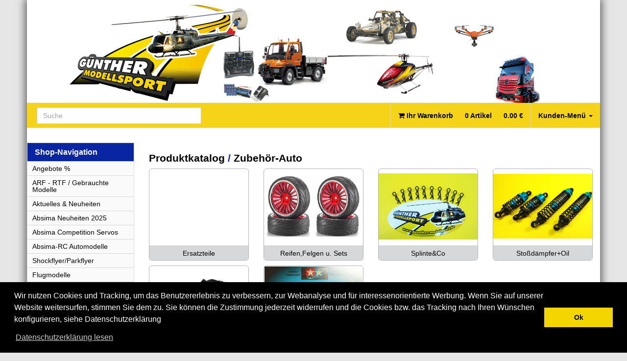

--- FILE ---
content_type: text/html; charset=UTF-8
request_url: https://www.guenther-modellsport.de/zubehoer-auto
body_size: 7239
content:
<!DOCTYPE html>
<html lang="de">
<head>
	<base href="https://www.guenther-modellsport.de/" />
<meta http-equiv="content-type" content="text/html; charset=utf-8" />
<meta name="author" content="Guenther-Modellsport Sven Günther" />
<meta name="publisher" content="" />
<meta name="revisit-after" content="1 days" />
<meta name="robots" content="<title>" />
<meta name="description" content="RC-Modelle - Ersatzteile - Zubehör im Onlineshop von Günther-Modellsport &quot;!&quot;Diva Kajütboot&quot;I&quot;Hughes MD500 Helicopter RTF&quot;!&quot;
&quot;Robbe GR-12L HoTT Empfänger&quot;!&quot; Fokker D7m v. Pichler&quot;!&quot;RR Paser v. Multiplex&quot;! ADAC Helicopter RTF 15290&quot;!&quot;Antonov AN-2 2425mm&quot;!&quot; Scania 770S 6x4&quot;!&quot;Volvo FH16XL 750 4x2&quot;!&quot;Fischkutter Santorin Holzbau #3074/00&quot;" />
<meta name="keywords" content="&lt;guenther-modellsport Modellbaufachhandel&gt;&quot;
RC-Modelle - Ersatzteile - Zubehör im Onlineshop von Günther-Modellsport &quot;!&quot;Diva Kajütboot&quot;I&quot;Hughes MD500 Helicopter RTF&quot;!&quot;
&quot;Robbe GR-12L HoTT Empfänger&quot;!&quot; Fokker D7m v. Pichler&quot;!&quot;RR Paser v. Multiplex&quot;! ADAC Helicopter RTF 15290&quot;!&quot; Antonov AN-2 2425mm&quot;!&quot; Scania 770S 6x4&quot;!&quot;Volvo FH16XL 750 4x2&quot;!&quot;Fischkutter Santorin Holzbau #3074/00&quot;" />
<title>Zubehör-Auto - Günther Modellsport</title>
<link rel="stylesheet" href="https://www.guenther-modellsport.de/templates/system/css/general.css" type="text/css" />
<link rel="stylesheet" href="https://www.guenther-modellsport.de/templates/system/css/pagination.css" type="text/css" />
<link rel="stylesheet" href="includes/lib_js/jquery.ui/css/smoothness/jquery-ui-1.10.0.custom.css" type="text/css" />
<link rel="stylesheet" href="/assets/styles_e4ed4ded0272953fd4daae20aaf91c82348657ec.css?v=1598274580" type="text/css" />
<link rel="stylesheet" href="https://www.guenther-modellsport.de/templates/system/css/jquery.typeahead.min.css" type="text/css" />
<link rel="stylesheet" href="https://www.guenther-modellsport.de/templates/system/css/jquery.typeahead.settings.css" type="text/css" />
<link rel="stylesheet" href="/templates/guenther/fa/css/font-awesome.min.css" type="text/css" />
<link rel="stylesheet" href="/includes/lib_js/cookieconsent/cookieconsent.min.css" type="text/css" />
<script type="text/javascript" src="https://www.guenther-modellsport.de/includes/lib_js/general.js"></script>
<script type="text/javascript" src="https://www.guenther-modellsport.de/includes/lib_js/jquery/jquery-1.11.3.min.js"></script>
<script type="text/javascript" src="includes/lib_js/jquery.ui/js/jquery-ui-1.10.0.custom.min.js"></script>
<script type="text/javascript" src="https://www.guenther-modellsport.de/templates/system/js/bootstrap/basket.js"></script>
<script type="text/javascript" src="https://www.guenther-modellsport.de/templates/system/js/jquery.typeahead.min.js"></script>
<script type="text/javascript" src="https://www.guenther-modellsport.de/templates/system/js/jquery.typeahead.settings.js"></script>
<script type="text/javascript" src="/templates/guenther/js/layout.js"></script>
<script type="text/javascript" src="/templates/guenther/bs/js/bootstrap.min.js"></script>
<script type="text/javascript" src="/includes/lib_js/cookieconsent/cookieconsent.min.js"></script>
<script type="text/javascript">
/* <![CDATA[ */
var webShop = {"priceDisplayMode":"B","baseUrl":"https:\/\/www.guenther-modellsport.de\/","checkoutUrl":"https:\/\/www.guenther-modellsport.de\/customer\/login","basketUrl":"https:\/\/www.guenther-modellsport.de\/warenkorb","searchAjaxUrl":"https:\/\/www.guenther-modellsport.de\/katalog\/searchax","useVariants":false,"useJson":false,"isShoppingCartPage":false,"basket":{"ajaxUrlAdd":"https:\/\/www.guenther-modellsport.de\/index.php?content=warenkorb&action=ajax&method=add","ajaxUrlData":"https:\/\/www.guenther-modellsport.de\/index.php?content=warenkorb&action=ajax&method=data"},"language":{"LANG_JS_BASKET_BUTTON_CONTINUE_SHOPPING":"weiter einkaufen","LANG_JS_BASKET_BUTTON_TO_BASKET":"zum Warenkorb","LANG_JS_BASKET_BUTTON_TO_CHECKOUT":"zur Kasse","LANG_JS_BASKET_HEADER_BASKET":"Warenkorb","LANG_JS_BASKET_HEADER_BASKET_ERROR":"Warenkorb-Fehler","LANG_WORT_ARTIKELNUMMER":"Artikelnummer"}};
/* ]]> */
</script>
	<meta name="viewport" content="width=device-width, initial-scale=1.0">
	<meta http-equiv="X-UA-Compatible" content="IE=edge">
	<script src="/includes/lib_js/general.js"></script>
	<script src="/includes/lib_js/payment.js"></script>
</head>

<body>

<div class="container">
	<div id="header">
		<div class="header">
			<a href="/"></a>
		</div>
	</div>
	<div id="toplinks" class="navbar navbar-default">
		<div class="navbar-header">
			<button class="navbar-toggle" type="button" data-toggle="collapse" data-target=".navbar-collapse-1">
				<span class="sr-only">Toggle navigation</span>
				<span class="icon-bar"></span>
				<span class="icon-bar"></span>
				<span class="icon-bar"></span>
			</button>
			<span class="navbar-brand visible-xs">Navigation</span>
		</div>
		<div class="collapse navbar-collapse navbar-collapse-1">
			<form class="navbar-form navbar-left search-form-top" role="search" action="/katalog/search" method="get">
				<div class="form-group">
					<input type="text" id="top-searchbox" class="form-control" name="do" placeholder="Suche">
				</div>
			</form>
			<ul class="nav navbar-nav navbar-right">
				<li class="hidden-xs hidden-sm basket_has" id="basket_has">
					<a href="/warenkorb">
						<i class="fa fa-shopping-cart"></i>
						Ihr Warenkorb						<span class="basket-red">
							<span class="basket_qty" style="padding-left: 20px;">0</span>
							Artikel
							<span class="basket_sum" style="padding-left: 20px;">0.00</span> &euro;</span>
						</span>
					</a>
				</li>
				<li class="hidden-md hidden-lg">
					<a href="https://www.guenther-modellsport.de/">Startseite</a>
				</li>
				<li class="hidden-md hidden-lg">
					<a href="#" class="dropdown-toggle" data-toggle="dropdown" role="button" aria-haspopup="true" aria-expanded="false">Shop-Navigation <span class="caret"></span></a>
					<ul class="dropdown-menu">
													<li><a href="/angebote-">Angebote %</a></li>
													<li><a href="/arf---rtf-_-gebrauchte-modelle">ARF - RTF / Gebrauchte Modelle</a></li>
													<li><a href="/aktuelles-und-neuheiten">Aktuelles &amp; Neuheiten</a></li>
													<li><a href="/absima-neuheiten-2025">Absima Neuheiten 2025</a></li>
													<li><a href="/absima-competition-servos">Absima Competition Servos</a></li>
													<li><a href="/absima-rc-automodelle">Absima-RC Automodelle</a></li>
													<li><a href="/shockflyer_parkflyer">Shockflyer/Parkflyer</a></li>
													<li><a href="/flugmodelle">Flugmodelle</a></li>
													<li><a href="/holzbausaetze-flug-schiffsmodelle">Holzbaus&auml;tze Flug-Schiffsmodelle</a></li>
													<li><a href="/hubschraubermodelle">Hubschraubermodelle</a></li>
													<li><a href="/schiffsmodelle">Schiffsmodelle</a></li>
													<li><a href="/automodelle">Automodelle</a></li>
													<li><a href="/trucks-+-baumaschinen">Trucks + Baumaschinen</a></li>
													<li><a href="/hubschrauber-ersatz-zubehoerteile">Hubschrauber-Ersatz-Zubeh&ouml;rteile</a></li>
													<li><a href="/rotorblaetter">Rotorbl&auml;tter</a></li>
													<li><a href="/rotorkoepfe">Rotork&ouml;pfe</a></li>
													<li><a href="/modellzubehoer">Modellzubeh&ouml;r</a></li>
													<li><a href="/zubehoer-auto">Zubeh&ouml;r-Auto</a></li>
													<li><a href="/starter-equipment">Starter Equipment</a></li>
													<li><a href="/fahrwerke_einziehfahrwerke">Fahrwerke/Einziehfahrwerke</a></li>
													<li><a href="/rc-bereich-elektronik">RC-Bereich-Elektronik</a></li>
													<li><a href="/motoren">Motoren</a></li>
													<li><a href="/regler">Regler</a></li>
													<li><a href="/ladetechnik">Ladetechnik</a></li>
													<li><a href="/akkus">Akkus</a></li>
													<li><a href="/plastikmodellbau">Plastikmodellbau</a></li>
													<li><a href="/ostalgie-_-standmodelle">Ostalgie / Standmodelle</a></li>
													<li><a href="/simulator">Simulator</a></li>
													<li><a href="/werkzeuge-und-stoffe">Werkzeuge &amp; Stoffe</a></li>
													<li><a href="/klebetechnik">Klebetechnik</a></li>
													<li><a href="/gutscheine">Gutscheine</a></li>
													<li><a href="/werbeartikel">Werbeartikel</a></li>
											</ul>
				</li>
				<li>
					<a href="#" class="dropdown-toggle" data-toggle="dropdown" role="button" aria-haspopup="true" aria-expanded="false">Kunden-Menü <span class="caret"></span></a>
					<ul class="dropdown-menu">
													<li><a href="https://www.guenther-modellsport.de/customer/login">Login</a></li>
							<li><a href="https://www.guenther-modellsport.de/customer/forgotpassword">Passwort vergessen</a></li>
															<li><a href="https://www.guenther-modellsport.de/customer/create">Account erstellen</a></li>
																		</ul>
				</li>
			</ul>
		</div>
	</div>
	<div class="basket_has hidden-md hidden-lg text-center" style="border-bottom: 1px solid #CCC; padding: 0.5em;">
		<i class="fa fa-shopping-cart"></i>
		<a href="/warenkorb"><strong><span class="basket_qty">0</span></strong>Anzahl Artikel</a>
		<strong><span class="basket_sum">0.00</span> &euro;</strong>
		<span class="basket_link">
			<a href="/customer/login">zur Kasse</a>
		</span>
	</div>
	<div id="main">
		<div id="main_content" class="main-content-part">
				<h1><a class="navlink" href="https://www.guenther-modellsport.de/katalog">Produktkatalog</a>  / <a class="navlink" href="https://www.guenther-modellsport.de/zubehoer-auto">Zubehör-Auto</a></h1>

	<div class="artlist">
					<div class="prdkatbox">
				<a href="https://www.guenther-modellsport.de/zubehoer-auto/ersatzteile">
					<div>
						<div class="image">
																								
																					</div>
					</div>
					<div>
						<div class="text">
							<h2>Ersatzteile</h2>
						</div>
					</div>
				</a>
			</div>
					<div class="prdkatbox">
				<a href="https://www.guenther-modellsport.de/zubehoer-auto/reifenfelgen-u-sets/1">
					<div>
						<div class="image">
															<img class="layer-img" src="https://www.guenther-modellsport.de/img_big/28418d669465131976077c581e8f121e.jpg" alt="Reifen,Felgen u. Sets">
													</div>
					</div>
					<div>
						<div class="text">
							<h2>Reifen,Felgen u. Sets</h2>
						</div>
					</div>
				</a>
			</div>
					<div class="prdkatbox">
				<a href="https://www.guenther-modellsport.de/zubehoer-auto/splinteundco/1">
					<div>
						<div class="image">
															<img class="layer-img" src="https://www.guenther-modellsport.de/img_big/8616169de3cf51755186f0b510e72922.jpg" alt="Splinte&amp;Co">
													</div>
					</div>
					<div>
						<div class="text">
							<h2>Splinte&Co</h2>
						</div>
					</div>
				</a>
			</div>
					<div class="prdkatbox">
				<a href="https://www.guenther-modellsport.de/zubehoer-auto/stossdaempfer+oil/1">
					<div>
						<div class="image">
															<img class="layer-img" src="https://www.guenther-modellsport.de/img_big/47dba6d1d17e76a769ec7e51d3f02c0e.jpg" alt="Stoßdämpfer+Oil">
													</div>
					</div>
					<div>
						<div class="text">
							<h2>Stoßdämpfer+Oil</h2>
						</div>
					</div>
				</a>
			</div>
					<div class="prdkatbox">
				<a href="https://www.guenther-modellsport.de/zubehoer-auto/zubehoer-allgemein/1">
					<div>
						<div class="image">
															<img class="layer-img" src="https://www.guenther-modellsport.de/img_big/144b83d64979a9583bbe4991e3f13d29.jpg" alt="Zubehör Allgemein">
													</div>
					</div>
					<div>
						<div class="text">
							<h2>Zubehör Allgemein</h2>
						</div>
					</div>
				</a>
			</div>
					<div class="prdkatbox">
				<a href="https://www.guenther-modellsport.de/zubehoer-auto/farbe/1">
					<div>
						<div class="image">
															<img class="layer-img" src="https://www.guenther-modellsport.de/img_big/219ad7a5342f4c2d2e8824a934e292a8.jpg" alt="Farbe">
													</div>
					</div>
					<div>
						<div class="text">
							<h2>Farbe</h2>
						</div>
					</div>
				</a>
			</div>
			</div>

		</div>
		<div id="main_left">
			<div class="sidebarbox panel panel-default catalog tree hidden-xs hidden-sm">
	<div class="panel-heading">
		<h3 class="panel-title">
			<a href="https://www.guenther-modellsport.de/katalog">Shop-Navigation</a>
		</h3>
	</div>
	<ul id="catalogtree">
<li class="group"><a href="angebote-/1">Angebote %</a></li>
<li class="group"><a href="arf---rtf-_-gebrauchte-modelle/1">ARF - RTF / Gebrauchte Modelle</a></li>
<li class="group"><a href="aktuelles-und-neuheiten/1">Aktuelles &amp; Neuheiten</a></li>
<li class="group"><a href="absima-neuheiten-2025/1">Absima Neuheiten 2025</a></li>
<li class="group"><a href="absima-competition-servos/1">Absima Competition Servos</a></li>
<li class="group"><a href="absima-rc-automodelle/1">Absima-RC Automodelle</a></li>
<li class="group"><a href="shockflyer_parkflyer/1">Shockflyer/Parkflyer</a></li>
<li class="group"><a href="flugmodelle/1">Flugmodelle</a></li>
<li class="sub closed"><a href="holzbausaetze-flug-schiffsmodelle">Holzbaus&auml;tze Flug-Schiffsmodelle</a>
</li>
<li class="sub closed"><a href="hubschraubermodelle">Hubschraubermodelle</a>
</li>
<li class="group"><a href="schiffsmodelle/1">Schiffsmodelle</a></li>
<li class="group"><a href="automodelle/1">Automodelle</a></li>
<li class="sub closed"><a href="trucks-+-baumaschinen">Trucks + Baumaschinen</a>
</li>
<li class="sub closed"><a href="hubschrauber-ersatz-zubehoerteile">Hubschrauber-Ersatz-Zubeh&ouml;rteile</a>
</li>
<li class="sub closed"><a href="rotorblaetter">Rotorbl&auml;tter</a>
</li>
<li class="group"><a href="rotorkoepfe/1">Rotorköpfe</a></li>
<li class="sub closed"><a href="modellzubehoer">Modellzubeh&ouml;r</a>
</li>
<li class="sub open"><a href="zubehoer-auto">Zubeh&ouml;r-Auto</a>
<ul class="level1">
<li class="sub closed"><a href="zubehoer-auto/ersatzteile">Ersatzteile</a>
</li>
<li class="group"><a href="zubehoer-auto/reifenfelgen-u-sets/1">Reifen,Felgen u. Sets</a></li>
<li class="group"><a href="zubehoer-auto/splinteundco/1">Splinte&amp;Co</a></li>
<li class="group"><a href="zubehoer-auto/stossdaempfer+oil/1">Stoßdämpfer+Oil</a></li>
<li class="group"><a href="zubehoer-auto/zubehoer-allgemein/1">Zubehör Allgemein</a></li>
<li class="group"><a href="zubehoer-auto/farbe/1">Farbe</a></li>
</ul>
</li>
<li class="group"><a href="starter-equipment/1">Starter Equipment</a></li>
<li class="sub closed"><a href="fahrwerke_einziehfahrwerke">Fahrwerke/Einziehfahrwerke</a>
</li>
<li class="sub closed"><a href="rc-bereich-elektronik">RC-Bereich-Elektronik</a>
</li>
<li class="sub closed"><a href="motoren">Motoren</a>
</li>
<li class="sub closed"><a href="regler">Regler</a>
</li>
<li class="sub closed"><a href="ladetechnik">Ladetechnik</a>
</li>
<li class="sub closed"><a href="akkus">Akkus</a>
</li>
<li class="sub closed"><a href="plastikmodellbau">Plastikmodellbau</a>
</li>
<li class="group"><a href="ostalgie-_-standmodelle/1">Ostalgie / Standmodelle</a></li>
<li class="group"><a href="simulator/1">Simulator</a></li>
<li class="sub closed"><a href="werkzeuge-und-stoffe">Werkzeuge &amp; Stoffe</a>
</li>
<li class="group"><a href="klebetechnik/1">Klebetechnik</a></li>
<li class="group"><a href="gutscheine/1">Gutscheine</a></li>
<li class="group"><a href="werbeartikel/1">Werbeartikel</a></li>
</ul>

</div>
<div class="sidebarbox panel panel-default">
	<div class="panel-heading">
		<h3 class="panel-title">Hauptmenü</h3>
	</div>
	<ul class="nav nav-stacked links">
		<li><a href="https://www.guenther-modellsport.de/">Startseite</a></li>
					<li><a href="https://www.guenther-modellsport.de/bliste">Bestell-Liste</a></li>
				<li><a href="https://www.guenther-modellsport.de/pages/view/agb">AGB</a></li>
					<li><a href="https://www.guenther-modellsport.de/pages/view/widerruf">Widerrufsbelehrung</a></li>
				<li><a href="https://www.guenther-modellsport.de/pages/view/dse">Datenschutzerklärung</a></li>
				<li><a href="https://www.guenther-modellsport.de/versand">Versand</a></li>
				<li><a href="https://www.guenther-modellsport.de/pages/view/impressum">Impressum</a></li>
					<li><a href="https://www.guenther-modellsport.de/contactus">Kontaktformular</a></li>
							<li><a href="https://www.guenther-modellsport.de/bestellanfrage">Bestellanfrage</a></li>
							<li><a href="https://www.guenther-modellsport.de/shopbewertung">Shop-Bewertung</a></li>
			</ul>
</div>
<div class="sidebarbox panel panel-default">
	<div class="panel-heading">
		<h3 class="panel-title">Kunden-Menü</h3>
	</div>
	<ul class="nav nav-stacked links">
					<li><a href="https://www.guenther-modellsport.de/customer/login">Login</a></li>
			<li><a href="https://www.guenther-modellsport.de/customer/forgotpassword">Passwort vergessen</a></li>
							<li><a href="https://www.guenther-modellsport.de/customer/create">Account erstellen</a></li>
						</ul>
</div>
<div class="sidebarbox panel panel-default contentbox">
			<div class="panel-heading">
			<h3 class="panel-title">Sendungsverfolgung</h3>
		</div>
		<div class="panel-body">
		<p align="center"><a href="http://www.dhl.de/de.html"><img width="114" height="36" title="dhl_logo" alt="dhl_logo" src="/filebase/images/Logo/dhl_logo.gif" class="fr-fic fr-dii"></a></p><p align="center"><a href="https://www.paket.net/dpd/?gclid=CLuj0cia9r0CFefMtAodnGIA-Q"><img width="114" height="64" src="/filebase/images/dpd_logo.gif" alt="dpd_logo" title="dpd_logo" class="fr-fic fr-dii"></a></p>
	</div>
</div>
<div class="sidebarbox panel panel-default">
	<div class="panel-heading">
		<h3 class="panel-title">Statistik</h3>
	</div>
	<div class="panel-body">
		Shopumfang
		<br />
		1822 Artikel
		<br />
		letzte Aktualisierung
		<br />
		14.01.2026
	</div>
</div>
<div class="sidebarbox">
	<br />
  <p><br /> </p><br />
</div>
<div class="sidebarbox panel panel-default contentbox">
			<div class="panel-heading">
			<h3 class="panel-title">RC Truck - Actros 1851</h3>
		</div>
		<div class="panel-body">
		<br /><a href="/Bauservice/album/Truck%20-%20LKW/index.html"><img width="171" height="128" src="/filebase/images/P1030976_1_1.JPG" alt="P1030976_1_1" title="P1030976_1_1" /></a>
	</div>
</div>
<div class="sidebarbox panel panel-default contentbox">
			<div class="panel-heading">
			<h3 class="panel-title">RC - Long Ranger</h3>
		</div>
		<div class="panel-body">
		<br /><a href="/Bauservice/album/von%20uns%20gebaute%20RC-Modelle/index.html"><img width="171" height="128" src="/filebase/images/068.1_1.jpg" /></a>
	</div>
</div>
<div class="sidebarbox panel panel-default contentbox">
			<div class="panel-heading">
			<h3 class="panel-title">Besuchen Sie unseren  eBay Shop</h3>
		</div>
		<div class="panel-body">
		<p><a href="http://stores.ebay.de/Gunther-Modellsport"><img width="171" height="85" src="/filebase/images/Logo/ebay.2_1.PNG" class="fr-fic fr-dii"></a></p>
	</div>
</div>
<div class="sidebarbox panel panel-default contentbox">
			<div class="panel-heading">
			<h3 class="panel-title">Absima</h3>
		</div>
		<div class="panel-body">
		<p data-empty="true"><img src="https://www.guenther-modellsport.de/filebase/images/448901976c145b7e67a2843ab5508a3c0ab6dabc" style="width: 150px;" class="fr-fic fr-dib"></p>
	</div>
</div>
<div class="sidebarbox panel panel-default contentbox">
			<div class="panel-heading">
			<h3 class="panel-title">Servonaut</h3>
		</div>
		<div class="panel-body">
		<br /><img width="151" height="28" src="/filebase/images/Servonaut_quer_300x57_1.gif" alt="Servonaut_quer_300x57_1" title="Servonaut_quer_300x57_1" />
	</div>
</div>
<div class="sidebarbox panel panel-default contentbox">
			<div class="panel-heading">
			<h3 class="panel-title">Hacker</h3>
		</div>
		<div class="panel-body">
		<br />
  <div align="center"><img width="152" height="76" src="/filebase/images/Logo/Hacker.PNG" alt="Hacker" title="Hacker" /><br /></div>
	</div>
</div>
<div class="sidebarbox panel panel-default contentbox">
			<div class="panel-heading">
			<h3 class="panel-title">Bauservice - ALBUM</h3>
		</div>
		<div class="panel-body">
		<p><a href="/Bauservice/album/index.html"><img width="172" height="129" title="P1040452_1" alt="P1040452_1" src="/filebase/images/P1040452_1.JPG" /></a> </p> 
  <p> </p> 
  <p> <br /></p>
	</div>
</div>
<div class="sidebarbox panel panel-default contentbox">
			<div class="panel-heading">
			<h3 class="panel-title">Facebook</h3>
		</div>
		<div class="panel-body">
		<p><a href="https://www.facebook.com/sven.gunther.52493"><img src="https://www.guenther-modellsport.de/filebase/images/facebook.png" style="width: 173px; height: 189px;" class="fr-fic fr-dib fr-fil"></a></p>
	</div>
</div>
		</div>
	</div>
	<div id="bottomlinks">
		&copy; 2026 Sven Günther - All Rights reserved
		&mdash;
		powered by <a href="http://www.dbfakt.de" target="_blank">dbFakt® Softwarelösungen</a>
	</div>
	<div id="bottom-list">
		<div>
			<div class="panel panel-default">
				<div class="panel-heading">
					<h5>Rechtliches</h5>
				</div>
				<div class="panel-body">
					<ul>
						<li><a href="/pages/view/agb">AGB</a></li>
													<li><a href="/pages/view/widerruf">Widerrufsbelehrung</a></li>
												<li><a href="/pages/view/dse">Datenschutzerklärung</a></li>
												<li><a href="/pages/view/impressum">Impressum</a></li>
					</ul>
				</div>
			</div>
		</div>
		<div>
			<div class="panel panel-default">
				<div class="panel-heading">
					<h5>Unsere Seiten</h5>
				</div>
				<div class="panel-body">
					<ul><li><a href="sites/2/OEffnungszeiten">Öffnungszeiten</a><li><a href="sites/3/verfuegbarkeitsanzeige-!!">Verfügbarkeitsanzeige !!</a><li><a href="sites/5/batterieverordnung">Batterieverordnung</a></ul>				</div>
			</div>
		</div>
		<div>
			<div class="panel panel-default">
				<div class="panel-heading">
					<h5>Service</h5>
				</div>
				<div class="panel-body">
					<ul>
													<li><a href="/bliste">Bestell-Liste</a></li>
																		<li><a href="/contactus">Kontaktformular</a></li>
													<li><a href="/bestellanfrage">Bestellanfrage</a></li>
																			<li><a href="/shopbewertung">Shop-Bewertung</a></li>
												<li><a href="/faq">FAQ</a></li>
					</ul>
				</div>
			</div>
		</div>
		<div>
			<div class="panel panel-default">
				<div class="panel-heading">
					<h5>Social Media</h5>
				</div>
				<div class="panel-body">
					Sven Günther<br>Günther-Modellsport<br>Schulgasse 6<br>09306 Rochlitz<br><br>Tel.:03737-786320<br>E-Mail:shop@guenther-modellsport.de				</div>
			</div>
		</div>
		<div>
			<div class="panel panel-default">
				<div class="panel-heading">
					<h5>Mitglied bei</h5>
				</div>
				<div class="panel-body">
					<div>
						<div class="row">
							<div class="col-xs-6">
								<strong><a href="https://www.haendlerbund.de/faircommerce"><img width="151" height="56" src="/filebase/images/Unbenannt_1_1.PNG" class="fr-fic fr-dii img-responsive"></a></strong>
							</div>
							<div class="col-xs-6">
								<!-- Beginn des Händlerbund HTML-Code -->
								<!-- Der HTML-Code darf im Sinne der einwandfreien Funktionalität nicht verändert werden! -->
								<a href="https://www.haendlerbund.de/mitglied/show.php?uuid=9daa2c6c-3f6a-11e5-b74f-14dae9b38da3-6442405503" target="_blank"><img src="https://www.haendlerbund.de/mitglied/logo.php?uuid=9daa2c6c-3f6a-11e5-b74f-14dae9b38da3-6442405503&size=120&variant=2" title="Händlerbund Mitglied" class="fr-fic fr-dii img-responsive"></a>
							</div>
						</div>
						<br>
						<div class="row">
							<div class="col-xs-12 text-center">
								<img width="80" height="80" src="/filebase/images/Logo/logo_pps_1.gif" alt="logo_pps_1" title="logo_pps_1" class="fr-fic fr-dii">
							</div>
						</div>
					</div>
				</div>
			</div>
		</div>
		<div>
			<div class="panel panel-default">
				<div class="panel-heading">
					<h5>Zahlung und Versand</h5>
				</div>
				<div class="panel-body">
					<a href="/versand">
						<img src="https://www.guenther-modellsport.de/templates/guenther/images/logos/logo-dhl.png" alt="DHL" style="max-height: 3em; max-width: 100%;">
					</a>
					<br><br>
					<a href="/versand">
						<img src="https://www.guenther-modellsport.de/templates/guenther/images/logos/logo-dpd.png" alt="DPD" style="max-height: 3em;  max-width: 100%;">
					</a>
					<br><br>
					<a href="https://www.paypal-deutschland.de/privatkunden/los-geht-es-mit-paypal.html" target="_blank">
						<img src="https://www.guenther-modellsport.de/templates/guenther/images/logos/paypal/paypal_rgb.svg" alt="PayPal" style="max-height: 3em;  max-width: 100%;">
					</a>
				</div>
			</div>
		</div>
	</div>
	<div id="footer" class="center">
		Alle hier genannten Preise verstehen sich inkl. der gesetzlich festgelegten Mehrwertsteuer und zzgl. der gewählten Versandkosten.<br>
		Alle Markennamen, Warenzeichen sowie sämtliche Produktbilder sind Eigentum Ihrer rechtmäßigen Eigentümer und dienen nur der Beschreibung.
		<br>
	</div>
</div>

<span id="top-link-block" class="hidden">
    <a href="#header" class="well well-sm"  onclick="$('html,body').animate({scrollTop:0},'slow');return false;">
		<i class="glyphicon glyphicon-chevron-up"></i> Back to Top
	</a>
</span>
<div id="dialog-message">
	<p>
		<span class="ui-icon ui-icon-circle-check" style="float:left; margin:0 7px 50px 0;"></span>
		<span class="message-text"></span>
	</p>
</div>
<div id="dialog-error">
	<p>
		<span class="ui-icon ui-icon-alert" style="float:left; margin:0 7px 50px 0;"></span>
		<span class="message-text"></span>
	</p>
</div>
<div id="dialog-waiting">
	<p>
		<span style="float:left; margin:0 7px 50px 0;"><img src="images/waiting-small.gif" alt="Loading ..."></span>
		<span class="message-text">Lade ...</span>
	</p>
</div>
<div id="dialog-info">
	<div class="message"></div>
</div>
<div class="modal fade" id="add-to-basket-modal" tabindex="-1" role="dialog" aria-hidden="true">
	<div class="modal-dialog">
		<div class="modal-content">
			<div class="modal-header">
				<button type="button" class="close" data-dismiss="modal" aria-hidden="true">&times;</button>
				<h4 class="modal-title">Warenkorb</h4>
			</div>
			<div class="modal-body"></div>
			<div class="modal-footer">
				<button type="button" class="btn btn-default" data-dismiss="modal">weiter einkaufen</button>
				<a class="btn btn-primary" href="https://www.guenther-modellsport.de/warenkorb">zur Kasse</a>
							</div>
		</div>
	</div>
</div>
<div class="modal fade" id="add-to-basket-modal-error" tabindex="-1" role="dialog" aria-hidden="true">
	<div class="modal-dialog">
		<div class="modal-content">
			<div class="modal-header">
				<button type="button" class="close" data-dismiss="modal" aria-hidden="true">&times;</button>
				<h4 class="modal-title">Error</h4>
			</div>
			<div class="modal-body"></div>
			<div class="modal-footer">
				<button type="button" class="btn btn-default" data-dismiss="modal">OK</button>
			</div>
		</div>
	</div>
</div>
<div class="modal fade" id="add-to-basket-modal-form" tabindex="-1" role="dialog" aria-hidden="true">
	<div class="modal-dialog">
		<div class="modal-content">
			<div class="modal-header">
				<button type="button" class="close" data-dismiss="modal" aria-hidden="true">&times;</button>
				<h4 class="modal-title">Warenkorb</h4>
			</div>
			<div class="modal-body"></div>
			<div class="modal-footer">
				<button type="submit" id="add_to_basket" class="btn btn-primary">in den Warenkorb</button>
				<button type="button" class="btn btn-default" data-dismiss="modal">Abbrechen</button>
			</div>
		</div>
	</div>
</div>


	<script>
		window.addEventListener("load", function(){
			window.cookieconsent.initialise(
				{"palette":{"popup":{"background":"#000000"},"button":{"background":"#f1d600"}},"content":{"message":"<p>Wir nutzen Cookies und Tracking, um das Benutzererlebnis zu verbessern, zur Webanalyse und f\u00fcr interessenorientierte Werbung. Wenn Sie auf unserer Website weitersurfen, stimmen Sie dem zu. Sie k\u00f6nnen die Zustimmung jederzeit widerrufen und die Cookies bzw. das Tracking nach Ihren W\u00fcnschen konfigurieren, siehe Datenschutzerkl\u00e4rung<\/p>","dismiss":"Ok","link":"Datenschutzerkl\u00e4rung lesen","href":"https:\/\/www.guenther-modellsport.de\/pages\/view\/dse"}}			)});
	</script>

</body>
</html>


--- FILE ---
content_type: image/svg+xml
request_url: https://www.guenther-modellsport.de/templates/guenther/images/logos/paypal/paypal_rgb.svg
body_size: 7944
content:
<?xml version="1.0" encoding="UTF-8" standalone="no"?>
<svg
   xmlns:dc="http://purl.org/dc/elements/1.1/"
   xmlns:cc="http://creativecommons.org/ns#"
   xmlns:rdf="http://www.w3.org/1999/02/22-rdf-syntax-ns#"
   xmlns:svg="http://www.w3.org/2000/svg"
   xmlns="http://www.w3.org/2000/svg"
   viewBox="0 0 178.16251 45.1875"
   height="45.1875"
   width="178.16251"
   xml:space="preserve"
   version="1.1"
   id="svg3336"><metadata
     id="metadata3342"><rdf:RDF><cc:Work
         rdf:about=""><dc:format>image/svg+xml</dc:format><dc:type
           rdf:resource="http://purl.org/dc/dcmitype/StillImage" /><dc:title></dc:title></cc:Work></rdf:RDF></metadata><defs
     id="defs3340"><clipPath
       id="clipPath3352"
       clipPathUnits="userSpaceOnUse"><path
         id="path3354"
         d="m 0,0 1425,0 0,361.52 -1425,0 L 0,0 Z" /></clipPath></defs><g
     transform="matrix(1.25,0,0,-1.25,0,45.1875)"
     id="g3344"><g
       transform="scale(0.1,0.1)"
       id="g3346"><g
         id="g3348"><g
           clip-path="url(#clipPath3352)"
           id="g3350"><path
             id="path3356"
             style="fill:#293982;fill-opacity:1;fill-rule:nonzero;stroke:none"
             d="m 260.852,334.262 c -16.739,19.078 -47,27.258 -85.711,27.258 l -112.348,0 c -7.9219,0 -14.6524,-5.758 -15.8907,-13.571 L 0.121094,51.2617 C -0.808594,45.4102 3.72266,40.1094 9.65234,40.1094 l 69.35936,0 17.4219,110.4926 -0.543,-3.461 c 1.2422,7.808 7.9224,13.57 15.8324,13.57 l 32.961,0 c 64.75,0 115.449,26.301 130.257,102.379 0.442,2.25 0.821,4.441 1.153,6.582 -1.871,0.988 -1.871,0.988 0,0 4.41,28.117 -0.031,47.258 -15.242,64.59" /><path
             id="path3358"
             style="fill:#469cdb;fill-opacity:1;fill-rule:nonzero;stroke:none"
             d="m 1109.98,193.074 c -4.24,-27.84 -25.5,-27.84 -46.07,-27.84 l -11.7,0 8.21,51.981 c 0.49,3.14 3.2,5.453 6.38,5.453 l 5.37,0 c 14,0 27.22,0 34.04,-7.973 4.08,-4.769 5.31,-11.847 3.77,-21.621 m -8.95,72.641 -77.56,0 c -5.31,0 -9.82,-3.86 -10.65,-9.098 L 981.457,57.7344 c -0.621,-3.918 2.418,-7.4688 6.379,-7.4688 l 39.804,0 c 3.71,0 6.87,2.6992 7.45,6.3594 l 8.9,56.391 c 0.82,5.242 5.34,9.101 10.64,9.101 l 24.54,0 c 51.09,0 80.58,24.719 88.28,73.731 3.47,21.418 0.14,38.257 -9.89,50.047 -11.03,12.96 -30.58,19.82 -56.53,19.82" /><path
             id="path3360"
             style="fill:#293982;fill-opacity:1;fill-rule:nonzero;stroke:none"
             d="m 556.781,193.074 c -4.242,-27.84 -25.504,-27.84 -46.07,-27.84 l -11.703,0 8.211,51.981 c 0.492,3.14 3.199,5.453 6.379,5.453 l 5.371,0 c 14,0 27.219,0 34.043,-7.973 4.078,-4.769 5.308,-11.847 3.769,-21.621 m -8.953,72.641 -77.558,0 c -5.309,0 -9.821,-3.86 -10.649,-9.098 L 428.258,57.7344 c -0.617,-3.918 2.41,-7.4688 6.383,-7.4688 l 37.039,0 c 5.3,0 9.808,3.8594 10.64,9.0899 l 8.469,53.6605 c 0.82,5.242 5.34,9.101 10.641,9.101 l 24.539,0 c 51.09,0 80.582,24.719 88.281,73.731 3.469,21.418 0.141,38.257 -9.891,50.047 -11.031,12.96 -30.582,19.82 -56.531,19.82" /><path
             id="path3362"
             style="fill:#293982;fill-opacity:1;fill-rule:nonzero;stroke:none"
             d="m 727.895,121.68 c -3.59,-21.223 -20.43,-35.473 -41.922,-35.473 -10.77,0 -19.399,3.4727 -24.942,10.0313 -5.488,6.4997 -7.558,15.7697 -5.816,26.0777 3.34,21.043 20.457,35.743 41.617,35.743 10.551,0 19.109,-3.5 24.762,-10.121 5.687,-6.668 7.929,-15.989 6.301,-26.258 m 51.757,72.289 -37.14,0 c -3.18,0 -5.891,-2.313 -6.391,-5.461 l -1.629,-10.379 -2.59,3.758 c -8.05,11.672 -25.98,15.582 -43.879,15.582 -41.031,0 -76.082,-31.102 -82.902,-74.711 -3.547,-21.762 1.492,-42.551 13.832,-57.0588 11.328,-13.332 27.5,-18.8828 46.77,-18.8828 33.078,0 51.422,21.2422 51.422,21.2422 l -1.661,-10.3203 c -0.621,-3.9219 2.411,-7.4688 6.387,-7.4688 l 33.442,0 c 5.308,0 9.82,3.8477 10.648,9.0899 l 20.082,127.1366 c 0.617,3.922 -2.422,7.473 -6.391,7.473" /><path
             id="path3364"
             style="fill:#469cdb;fill-opacity:1;fill-rule:nonzero;stroke:none"
             d="m 1281.09,121.68 c -3.59,-21.223 -20.43,-35.473 -41.92,-35.473 -10.77,0 -19.4,3.4727 -24.94,10.0313 -5.5,6.4997 -7.56,15.7697 -5.82,26.0777 3.34,21.043 20.46,35.743 41.62,35.743 10.55,0 19.11,-3.5 24.76,-10.121 5.69,-6.668 7.93,-15.989 6.3,-26.258 m 51.76,72.289 -37.14,0 c -3.18,0 -5.89,-2.313 -6.39,-5.461 l -1.63,-10.379 -2.6,3.758 c -8.04,11.672 -25.97,15.582 -43.87,15.582 -41.03,0 -76.08,-31.102 -82.9,-74.711 -3.55,-21.762 1.49,-42.551 13.83,-57.0588 11.33,-13.332 27.5,-18.8828 46.77,-18.8828 33.08,0 51.42,21.2422 51.42,21.2422 l -1.66,-10.3203 c -0.62,-3.9219 2.41,-7.4688 6.39,-7.4688 l 33.44,0 c 5.31,0 9.82,3.8477 10.65,9.0899 l 20.08,127.1366 c 0.62,3.922 -2.42,7.473 -6.39,7.473" /><path
             id="path3366"
             style="fill:#293982;fill-opacity:1;fill-rule:nonzero;stroke:none"
             d="m 977.461,193.969 -37.332,0 c -3.57,0 -6.91,-1.774 -8.91,-4.731 l -51.5,-75.84 -21.821,72.879 c -1.367,4.559 -5.57,7.692 -10.328,7.692 l -36.691,0 c -4.43,0 -7.551,-4.364 -6.117,-8.551 L 845.859,64.7578 807.199,10.207 C 804.172,5.92578 807.23,0.0078125 812.48,0.0078125 l 37.29,0 c 3.531,0 6.839,1.7304675 8.859,4.6289075 L 982.77,183.816 c 2.968,4.289 -0.09,10.153 -5.309,10.153" /><path
             id="path3368"
             style="fill:#469cdb;fill-opacity:1;fill-rule:nonzero;stroke:none"
             d="M 1376.62,260.25 1344.79,57.7305 c -0.62,-3.918 2.41,-7.4688 6.38,-7.4688 l 32.02,0 c 5.3,0 9.82,3.8594 10.64,9.0977 l 31.39,198.8826 c 0.62,3.918 -2.41,7.469 -6.39,7.469 l -35.82,0 c -3.19,0 -5.9,-2.309 -6.39,-5.461" /><path
             id="path3370"
             style="fill:#293982;fill-opacity:1;fill-rule:nonzero;stroke:none"
             d="m 260.852,334.262 c -16.739,19.078 -47,27.258 -85.711,27.258 l -112.348,0 c -7.9219,0 -14.6524,-5.758 -15.8907,-13.571 L 0.121094,51.2617 C -0.808594,45.4102 3.72266,40.1094 9.65234,40.1094 l 69.35936,0 17.4219,110.4926 -0.543,-3.461 c 1.2422,7.808 7.9224,13.57 15.8324,13.57 l 32.961,0 c 64.75,0 115.449,26.301 130.257,102.379 0.442,2.25 0.821,4.441 1.153,6.582 -1.871,0.988 -1.871,0.988 0,0 4.41,28.117 -0.031,47.258 -15.242,64.59" /><path
             id="path3372"
             style="fill:#293982;fill-opacity:1;fill-rule:nonzero;stroke:none"
             d="m 115.152,269.297 c 0.743,4.699 3.762,8.551 7.821,10.5 1.851,0.879 3.91,1.371 6.07,1.371 l 88.078,0 c 10.434,0 20.16,-0.68 29.055,-2.109 2.547,-0.411 5.015,-0.883 7.418,-1.422 2.398,-0.532 4.73,-1.129 6.988,-1.789 1.133,-0.332 2.242,-0.672 3.332,-1.032 4.371,-1.461 8.438,-3.16 12.18,-5.148 4.41,28.129 -0.031,47.258 -15.242,64.59 -16.75,19.078 -46.997,27.258 -85.707,27.258 l -112.3637,0 c -7.9063,0 -14.6368,-5.758 -15.879,-13.571 L 0.125,51.2656 C -0.804688,45.4063 3.72266,40.1172 9.64453,40.1172 l 69.36717,0 17.4219,110.4878 18.7184,118.692" /><path
             id="path3374"
             style="fill:#469cdb;fill-opacity:1;fill-rule:nonzero;stroke:none"
             d="m 276.094,269.672 0,0 c -0.34,-2.152 -0.711,-4.332 -1.153,-6.582 C 260.133,187.02 209.434,160.711 144.684,160.711 l -32.969,0 c -7.91,0 -14.59,-5.762 -15.8205,-13.57 L 79.0117,40.1211 74.2227,9.76172 C 73.4141,4.64063 77.375,0 82.5547,0 l 58.4683,0 c 6.922,0 12.809,5.03906 13.891,11.8711 l 0.57,2.9805 11.02,69.8398 0.711,3.8594 c 1.078,6.8281 6.969,11.8712 13.887,11.8712 l 8.75,0 c 56.64,0 100.992,23.008 113.953,89.558 5.41,27.809 2.609,51.032 -11.703,67.34 -4.336,4.942 -9.727,9.02 -16.008,12.352" /><path
             id="path3376"
             style="fill:#232d62;fill-opacity:1;fill-rule:nonzero;stroke:none"
             d="m 260.586,275.852 c -2.258,0.66 -4.59,1.257 -6.988,1.789 -2.403,0.531 -4.879,1 -7.422,1.41 -8.899,1.441 -18.617,2.121 -29.059,2.121 l -88.07,0 c -2.168,0 -4.231,-0.492 -6.07,-1.379 -4.071,-1.953 -7.082,-5.793 -7.821,-10.5 L 96.4375,150.602 95.8984,147.141 c 1.2305,7.808 7.9106,13.57 15.8206,13.57 l 32.969,0 c 64.75,0 115.449,26.301 130.257,102.379 0.442,2.25 0.813,4.43 1.153,6.582 -3.75,1.98 -7.813,3.687 -12.184,5.141 -1.086,0.359 -2.195,0.707 -3.328,1.039" /></g></g></g></g></svg>

--- FILE ---
content_type: text/javascript
request_url: https://www.guenther-modellsport.de/templates/guenther/js/layout.js
body_size: 2925
content:
jQuery(document).ready(function($) {
	$('div.sidebarbox.catalog ul').addClass('nav nav-stacked');
	// store the currently selected tab in the hash value
	/*
	$("ul.nav-tabs > li > a").on("shown.bs.tab", function (e) {
		var id = $(e.target).attr("href").substr(1);
		window.location.hash = id;
	});

	var hash = window.location.hash;
	$('#details-tab a[href="' + hash + '"]').tab('show');
	 */

	$('input#shipping_address_use').change(function() {
		var val = $(this).is(':checked');
		if (val) {
			$('#shipping-address-form').show();
		} else {
			$('#shipping-address-form').hide();
		}
	});
});

jQuery(document).ready(function($) {
	//plugin bootstrap minus and plus
	$('.btn-number').click(function (e) {
		e.preventDefault();

		fieldName = $(this).attr('data-field');
		type = $(this).attr('data-type');
		var input = $("input[name='" + fieldName + "']");
		var currentVal = parseInt(input.val());
		if (!isNaN(currentVal)) {
			if (type == 'minus') {
				if (currentVal > input.attr('min')) {
					input.val(currentVal - 1).change();
				}
				if (parseInt(input.val()) == input.attr('min')) {
					$(this).attr('disabled', true);
				}

			} else if (type == 'plus') {
				if (currentVal < input.attr('max')) {
					input.val(currentVal + 1).change();
				}
				if (parseInt(input.val()) == input.attr('max')) {
					$(this).attr('disabled', true);
				}

			}
		} else {
			input.val(0);
		}
	});
	$('.input-number').focusin(function () {
		$(this).data('oldValue', $(this).val());
	});
	$('.input-number').change(function () {

		minValue = parseInt($(this).attr('min'));
		maxValue = parseInt($(this).attr('max'));
		valueCurrent = parseInt($(this).val());

		name = $(this).attr('name');
		if (valueCurrent >= minValue) {
			$(".btn-number[data-type='minus'][data-field='" + name + "']").removeAttr('disabled')
		} else {
			alert('Sorry, the minimum value was reached');
			$(this).val($(this).data('oldValue'));
		}
		if (valueCurrent <= maxValue) {
			$(".btn-number[data-type='plus'][data-field='" + name + "']").removeAttr('disabled')
		} else {
			alert('Sorry, the maximum value was reached');
			$(this).val($(this).data('oldValue'));
		}


	});
	$(".input-number").keydown(function (e) {
		// Allow: backspace, delete, tab, escape, enter and .
		if ($.inArray(e.keyCode, [46, 8, 9, 27, 13, 190]) !== -1 ||
				// Allow: Ctrl+A
			(e.keyCode == 65 && e.ctrlKey === true) ||
				// Allow: home, end, left, right
			(e.keyCode >= 35 && e.keyCode <= 39)) {
			// let it happen, don't do anything
			return;
		}
		// Ensure that it is a number and stop the keypress
		if ((e.shiftKey || (e.keyCode < 48 || e.keyCode > 57)) && (e.keyCode < 96 || e.keyCode > 105)) {
			e.preventDefault();
		}
	});


// Only enable if the document has a long scroll bar
// Note the window height + offset
	if ( ($(window).height() + 100) < $(document).height() ) {
		$('#top-link-block').removeClass('hidden').affix({
			// how far to scroll down before link "slides" into view
			offset: {top:100}
		});
	}

});


--- FILE ---
content_type: text/javascript
request_url: https://www.guenther-modellsport.de/templates/system/js/jquery.typeahead.settings.js
body_size: 2070
content:
jQuery(document).ready(function(){
	jQuery.extend(jQuery.expr[":"], {
		trimmedEmpty: function(el) {
			return !$.trim($(el).html());
		}
	});
	var e = jQuery("#top-searchbox, input.topsearch.searchauto");
	e.attr('autocomplete', 'off');
	e.addClass('typeahead__query').parent().parent().addClass('typeahead__container');
	// e.wrap('<span class="typeahead_-query"></span>');
	e.typeahead({
		debug: false,
		minLength: 0,
		maxItem: 10,
		dynamic: true,
		delay: 500,
		template: function (q, i) {
			var img = i.image ? "<img src=\"{{image}}\"> " : "";
			img += "{{bezeichnung1}}";
			if (i.bezeichnung2.length)
				img += ", {{bezeichnung2}}";
			if (i.artikelnummer.length)
				img += "<br><small>Artikelnummer: {{artikelnummer}}</small>";
			return img;
			// return "{{name|raw}}";
		},
		highlight: "any",
		href: function (item) { return item.link; },
		group: false,
		// groupOrder: ["link", "category", "artikel"],
		searchOnFocus: true,
		source: {
			group: {
				display: ["bezeichnung1", "artikelnummer", "artikelcode", "bezeichnung2", "link"],
				filter: function(i,v) { return i;},
				ajax: {
					url: "katalog/searchax",
					dataType: "json",
					data:{
						q: "{{query}}"
						// q: function() { return $("input.searchtext").val();}
					}
				}
			}
		},
		callback: {
			onClickBefore: function(node, a, item, event) {
				if (!item || !item.link) return true;
				event.preventInputChange = false;
				event.preventDefault();
				// console.debug(node, a, item, event);
				location = item.link;
				return false;
			},
			onNavigateBefore: function (node, query, event) {
				if (~[13,38,40].indexOf(event.keyCode))
					event.preventInputChange = false;
			},
			onLayoutBuiltAfter: function(node, query, result) {
				var f = node.closest("form");
				var p = f.closest(".typeahead__container");
				// console.debug(f,p);
				p.find(".typeahead__result > ul").append($("<button>Weitere Suchergebnisse</button>").on("click.submit-form", function() { f.submit(); })).find('button').wrap('<li class="button"></li>');
			}
		},
		cancelButton: true
	});
	// e.first().focus().attr("value", "a").trigger("propertychange");
});
